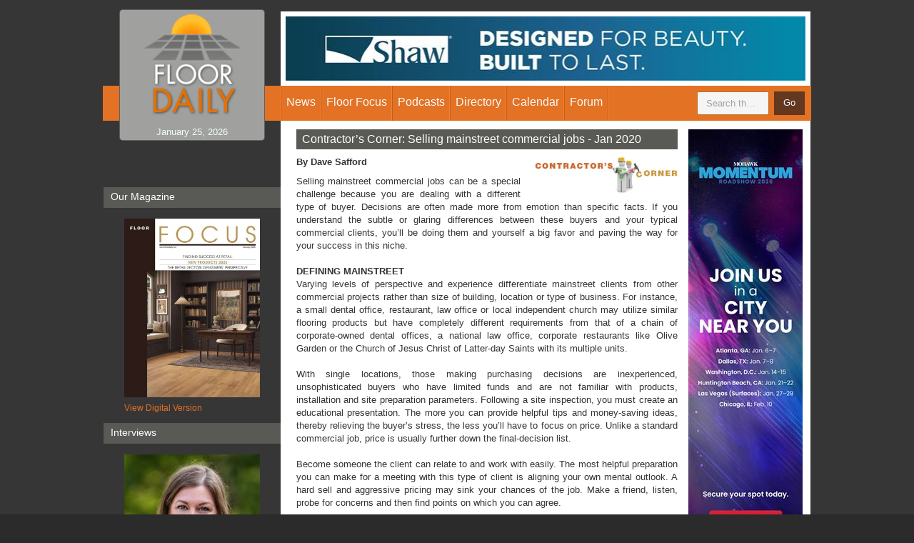

--- FILE ---
content_type: text/html; charset=utf-8
request_url: https://www.floordaily.net/floorfocus/contractors-corner-selling-mainstreet-commercial-jobs-jan-2020
body_size: 13786
content:

<!DOCTYPE html>
<html>
<head id="Head1"><meta charset="utf-8" /><meta name="viewport" content="width=device-width, initial-scale=1.0" /><title>
	Contractor’s Corner: Selling mainstreet commercial jobs - Jan 2020
</title><link rel="stylesheet" href="/css/bootstrap.css" /><link rel="stylesheet" type="text/css" media="print" href="/css/print.css" /><link rel="stylesheet" href="/css/main.css" /><link href="https://fonts.googleapis.com/css?family=Open+Sans:300" rel="stylesheet" />
  
	
	<!-- Google Tag Manager -->
	<script>(function(w,d,s,l,i){w[l]=w[l]||[];w[l].push({'gtm.start':
	new Date().getTime(),event:'gtm.js'});var f=d.getElementsByTagName(s)[0],
	j=d.createElement(s),dl=l!='dataLayer'?'&l='+l:'';j.async=true;j.src=
	'https://www.googletagmanager.com/gtm.js?id='+i+dl;f.parentNode.insertBefore(j,f);
	})(window,document,'script','dataLayer','GTM-WK7VVHJ');</script>
	<!-- End Google Tag Manager -->
  
  <script src="https://ajax.googleapis.com/ajax/libs/jquery/1.11.2/jquery.min.js"></script>
  <script>      window.jQuery || document.write('<script src="/js/jquery-1.11.2.min.js" defer><\/script>')</script>
  <script src="/js/bootstrap.min.js" defer></script>
  <script src="/js/jquery.main.js" defer></script>
  <link rel="apple-touch-icon-precomposed" sizes="144x144" href="/images/apple/touch/apple-touch-icon-144x144-precomposed.png" /><link rel="apple-touch-icon-precomposed" sizes="114x114" href="/images/apple/touch/apple-touch-icon-114x114-precomposed.png" /><link rel="apple-touch-icon-precomposed" sizes="72x72" href="/images/apple/touch/apple-touch-icon-72x72-precomposed.png" /><link rel="apple-touch-icon-precomposed" href="/images/apple/touch/apple-touch-icon-57x57-precomposed.png" /><link rel="apple-touch-icon" href="/images/apple/apple-touch-icon-iphone.png" /><link rel="apple-touch-icon" sizes="72x72" href="/images/apple/apple-touch-icon-ipad.png" /><link rel="apple-touch-icon" sizes="114x114" href="/images/apple/apple-touch-icon-iphone4.png" /><link rel="apple-touch-icon" sizes="144x144" href="/images/apple/apple-touch-icon-iphone5.png" /><link rel="shortcut icon" href="/images/apple/touch/apple-touch-icon.png" /><meta name="verify-v1" content="2L4sOMmtJVv7PGS1vseqVXGcO6AsnwSZc75HIBFobZA=" /><meta name="verify-v1" content="z8MQRVWZViIW5asE4kPpXDT5pFFAxXEFTu9qhcCLesY=" /><meta name="y_key" content="4e3f62723e9a26f4" />
    <link rel="canonical" href="https://www.floordaily.net/floorfocus/contractors-corner-selling-mainstreet-commercial-jobs-jan-2020" />
<meta name="description" content="Contributing editor Dave Stafford explains ways in which flooring contractors can prepare for meetings with potential mainstreet clients and what to expect from the process, including selecting the flooring, creating a quote and winning the bid." /></head>
<body>
	<!-- Google Tag Manager (noscript) -->
	<noscript><iframe src="https://www.googletagmanager.com/ns.html?id=GTM-WK7VVHJ" height="0" width="0" style="display:none;visibility:hidden"></iframe></noscript>
	<!-- End Google Tag Manager (noscript) -->
	

  <div id="wrapper">
    <div class="w1">
      <header class="header">
        <nav class="navbar navbar-default">
          <div class="container">
            <div class="row">
              <div class="navbar-header col-sm-3">
                <button type="button" class="navbar-toggle collapsed" data-toggle="collapse" data-target="#navbar-collapse" aria-expanded="false">
                  <span class="sr-only">Toggle navigation</span>
                  <span class="icon-bar"></span>
                  <span class="icon-bar"></span>
                  <span class="icon-bar"></span>
                </button>
                <div class="header-section">
                  <div class="logo">
                    <a href="/"><img src="/images/logo.png" alt="Floor Daily" width="139" height="143"></a>
                    <time class="hidden-xs">
                        January 25, 2026
                    </time>
                  </div>
                  <div class="header-area">
                    <ul class="info-list visible-xs">
                      <li><span class="icon-book"></span><a href="https://floorfocus.mydigitalpublication.com/publication/?m=62450&l=1&view=issuelistBrowser" id="aMagLink">Digital Magazine</a></li>
                      <li><span class="icon-check"></span><a href="/subscribe">Subscribe</a></li>
                      
                      <li><span class="icon-envelope"></span><a href="mailto:&#105;&#110;&#102;&#111;&#064;&#102;&#108;&#111;&#111;&#114;&#102;&#111;&#099;&#117;&#115;&#046;&#099;&#111;&#109;">&#105;&#110;&#102;&#111;&#064;&#102;&#108;&#111;&#111;&#114;&#102;&#111;&#099;&#117;&#115;&#046;&#099;&#111;&#109;</a></li>
                    </ul>
                    <span class="slogan">The Right News Right When It Happens</span>
                  </div>
                </div>
              </div>
              <div class="collapse navbar-collapse navbar-right col-sm-9" id="navbar-collapse">
                <div class="advertisement hidden-xs">
                    
    <!-- Ad -->
   
<script type="text/javascript">
    $(document).ready(function () {      
        var getBanner = function() {
            var locid = 3;    
            var instance = "917b4a59-7210-4641-a508-a12b55b54a9e";
            console.log("loading add for section " + locid + " instance: " + instance);
            var jqxhr = $.ajax("/themes/primary/site.ashx?m=getbanner&locid=" + locid + "&instance=" + instance)
            .done(function (data) {
                renderIt(data);
            })
            .fail(function () {
                console.log("Ad not found");
            });
        };
        var renderIt = function(data){
            console.log("rending ad");           
            if (data.Status) {
                console.log(data);
                $("#f8d9aa2f-8a42-4627-8557-a7844899ae62").html(data.Detail.BannerImage);
            }                  
            setTimeout(getBanner, 30000);//load ad annother ad
        };
        getBanner();            
    });
</script>
<div id="f8d9aa2f-8a42-4627-8557-a7844899ae62" style="min-height:90px"></div>




                </div>
                <ul class="nav navbar-nav">
                  <li class="dropdown">
                    <a href="/flooring-news" class="dropdown-toggle" data-toggle="dropdown" role="button" aria-haspopup="true" aria-expanded="false">News</a>
                    <ul class="dropdown-menu">
                      <li><a href="/flooring-news">Headline news</a></li>
                      <li><a href="/economics">Economic Indicators</a></li>
                      <li><a href="/subscribe">Subscribe to E-Newsletter</a></li>
                    </ul>
                  </li>
                  <li class="dropdown">
                    <a href="/floorfocus" class="dropdown-toggle" data-toggle="dropdown" role="button" aria-haspopup="true" aria-expanded="false">Floor Focus</a>
                    <ul class="dropdown-menu">
                      <li><a href="/floorfocus">Magazine Articles</a></li>
					  <li><a href="https://floorfocus.mydigitalpublication.com/publication/?m=62450&l=1" target="_blank">Current Digital Edition</a>
					  <li><a href="https://floorfocus.mydigitalpublication.com/publication/?m=62450&l=1&view=issuelistBrowser" target="_blank">Digital Archive ('20-now)</a>
					  <li><a href="/magazine">Digital Archive ('17-'19)</a>
                      <li><a href="//www.floordaily.net/mediakit.pdf">Media Kit</a></li>
                      <li><a href="/floorfocus/about-us">About Us</a></li>
                      <li><a href="/floorfocus/contact">Contact Us</a></li>
                      <li><a href="/floorfocus/magazine">Subscribe</a></li>
                    </ul>
                  </li>
                  <li>
                   <a href="/flooring-podcasts">Podcasts</a>
                      </li>
                  <li>
                    <a href="/resource-directory">Directory</a>
                            </li>
                  <li>
                    <a href="#" class="dropdown-toggle" data-toggle="dropdown" role="button" aria-haspopup="true" aria-expanded="false">Calendar</a>
             <ul class="dropdown-menu">
                      <li><a href="/gallery">Recent Industry events</a></li>
                      <li><a href="/upcoming-industry-events">Industry Calendar</a></li>
                    </ul>
                  </li>
         
                  
                  <li><a target="_blank" href="//www.linkedin.com/groups?gid=2250100">Forum</a></li>
                </ul>
              </div>
            </div>
            <div class="navbar-form">
              <a href="/search?where=floordaily" class="form-opener hidden-xs"><span class="icon-search visible"></span><span class="icon-close hidden"></span></a>
              <div class="holder">
                <div class="form-group">
                  <input type="search" style="color:#655C5C" id="searchInput" class="form-control" placeholder="Search the site...">
                </div>
                <button type="submit" id="searchGo" class="btn btn-default">Go</button>
              </div>
            </div>
          </div>
        </nav>
      </header>
      <main>
   




        

    <div class="container">
          <div class="row">
            <div class="content col-sm-9 col-sm-push-3">
              <div class="vertical-advertisement-block hidden-xs">
               
<script type="text/javascript">
    $(document).ready(function () {      
        var getBanner = function() {
            var locid = 8;    
            var instance = "5c5bbd39-12f5-4d3e-99d5-6c4b1c0a555e";
            console.log("loading add for section " + locid + " instance: " + instance);
            var jqxhr = $.ajax("/themes/primary/site.ashx?m=getbanner&locid=" + locid + "&instance=" + instance)
            .done(function (data) {
                renderIt(data);
            })
            .fail(function () {
                console.log("Ad not found");
            });
        };
        var renderIt = function(data){
            console.log("rending ad");           
            if (data.Status) {
                console.log(data);
                $("#9b7a1705-5c48-49d2-a5a9-1774aa71ae76").html(data.Detail.BannerImage);
            }                  
            setTimeout(getBanner, 30000);//load ad annother ad
        };
        getBanner();            
    });
</script>
<div id="9b7a1705-5c48-49d2-a5a9-1774aa71ae76" style="min-height:90px"></div>
              </div>
              <div class="content-frame">
                <article class="details-block">
                  <h1>
                        Contractor’s Corner: Selling mainstreet commercial jobs - Jan 2020
                    </h1>
                  <div class="breadcrumb-holder visible-xs">
                    <div class="holder">
                      <ol class="breadcrumb">
                        <li><a href="#">Home</a></li>
                        <li><a href="#">News</a></li>
                        <li class="active">
                            Contractor’s Corner: Selling mainstreet commercial jobs - Jan 2020
                        </li>
                      </ol>
                    </div>
                  </div>
                  <div class="image-holder alignright">
                    <a href="#">
                      <img src="/images/articles/33398/Contractors-Corner-Selling-mainstreet-jobsfull.jpg" id="ContentMain_img1" alt="Contractor’s Corner: Selling mainstreet commercial jobs - Jan 2020" width="464" height="186" class="visible-xs" />
                      <img src="/images/articles/33398/Contractors-Corner-Selling-mainstreet-jobsfull.jpg" id="ContentMain_img2" alt="Contractor’s Corner: Selling mainstreet commercial jobs - Jan 2020" width="124" height="126" class="hidden-xs" />
                    </a>
                  </div>

                 <p class="MsoNormal" style=" tab-stops: -1.0in -.5in .5in 1.0in 1.5in 2.0in 2.5in 3.0in 3.5in 4.0in 4.5in 5.0in 5.5in 6.0in 6.5in 7.0in 7.5in; margin-left: 0;" align="justify"><b><span style="" size="1">By Dave Safford</span></b></p>
<p style=" tab-stops: -1.0in -.5in .5in 1.0in 1.5in 2.0in 2.5in 3.0in 3.5in 4.0in 4.5in 5.0in 5.5in 6.0in 6.5in 7.0in 7.5in; margin: 0;" align="justify"><span style="" size="1"> Selling mainstreet commercial jobs can be a special challenge because you are dealing with a different type of buyer. Decisions are often made more from emotion than specific facts. If you understand the subtle or glaring differences between these buyers and your typical commercial clients, you&rsquo;ll be doing them and yourself a big favor and paving the way for your success in this niche.<br /><br /> <strong>DEFINING MAINSTREET</strong><br /> Varying levels of perspective and experience differentiate mainstreet clients from other commercial projects rather than size of building, location or type of business. For instance, a small dental office, restaurant, law office or local independent church may utilize similar flooring products but have completely different requirements from that of a chain of corporate-owned dental offices, a national law office, corporate restaurants like Olive Garden or the Church of Jesus Christ of Latter-day Saints with its multiple units.<br /><br /> With single locations, those making purchasing decisions are inexperienced, unsophisticated buyers who have limited funds and are not familiar with products, installation and site preparation parameters. Following a site inspection, you must create an educational presentation. The more you can provide helpful tips and money-saving ideas, thereby relieving the buyer&rsquo;s stress, the less you&rsquo;ll have to focus on price. Unlike a standard commercial job, price is usually further down the final-decision list. <br /><br /> Become someone the client can relate to and work with easily. The most helpful preparation you can make for a meeting with this type of client is aligning your own mental outlook. A hard sell and aggressive pricing may sink your chances of the job. Make a friend, listen, probe for concerns and then find points on which you can agree.<br /><br /> On one recent flooring purchase, the buyer decided to forgo an aggressive price on installation and pay almost double for the convenience of a slower production schedule-the space was furnished, so it had to be cleared and the flooring installed in sections-but a high-quality installation job. Here, the material cost was about the same, but the buyer was impressed with the installer credentials (CFI II certified) and a project management outline that included several phases to benefit the client&rsquo;s remodeling schedule. What sold the client was emphasis on a quality end result rather than how quickly the work could be performed, &ldquo;Jeff was someone we trusted; he outlined potential problems, how they could be solved, the potential time, extra cost to us and how we could save money.&rdquo;<br /><br /> <strong>SELLING THE JOB</strong><br /> A chance to sell the job starts with the initial contact. Whether this is from a phone lead, drive-by of your retail showroom or from a friendly architect or designer, make the most of your opportunity by asking questions. You may only have one chance to make a personal visit. &ldquo;Tell me a little about the project and what you have in mind. Have you selected the general type of flooring you&rsquo;d prefer or are considering? Have you seen something you like? Do you have a budget in mind? How soon would you like to have the project completed? Are you the person making the final decision on flooring, or is there another person involved? I want to have time to pull some samples, so would Tuesday or Thursday work for you, say 10:00 a.m.?&rdquo;<br /><br /> Ask as many leading questions as possible since this will guide you to picking the right samples with a myriad of acceptable colors. There is no accounting for taste. I have seen clients with terrible color sense make poor choices. As a professional, point out possible choices but don&rsquo;t dwell on them. I asked an old sales pro why he didn&rsquo;t give a more direct opinion to a client; he smiled and said, &ldquo;It all looks good from my house.&rdquo; You&rsquo;d do well to remember that. Just don&rsquo;t make them feel like an idiot for inane questions or their lack of understanding. And for gosh sakes, don&rsquo;t wait until the last minute to pull samples and then take along ten sample books. I still have nightmares about my mistake with that; I grabbed a number of samples (which were heavy) and lugged them up to the third floor, confusing the prospective buyer to the point that they said, &ldquo;We&rsquo;ll think about it and give you a call,&rdquo; which they never did.<br /><br /> When making your presentation, always start with a short introduction to your company, similar to an elevator speech. Then, look at your notes and review with the buyers their responses to questions you asked of them. &ldquo;Jim, when I spoke with you last week, you said you were most interested in carpet tile with ceramic in the entrance area. Is that right? You&rsquo;d like to complete the entire job by mid-March? Have you refined your budget for flooring? I know you said you were working on it. Is Elaine going to be joining us? I know you said the two of you would be making the final decision.&rdquo; Allow time for Jim and Elaine to provide any additional information. Don&rsquo;t be in a rush.<br /><br /> Follow up your introduction with, &ldquo;After our last conversation, I looked at a number of samples and selected these as the best value for meeting your requirements and color theme mentioned; all are high quality, available for prompt delivery and within a good, better, best price range.&rdquo; Show the samples starting with the standard or good range. Allow for questions, and if you have gotten some idea of project size or have inspected the site, be prepared with &ldquo;ballpark prices&rdquo; in each range. &ldquo;Elaine, should you choose this style and color, I&rsquo;d guess you&rsquo;d be around $11,500 or so, but I&rsquo;ll refine this number.&rdquo; Always set the ballpark number somewhat higher to give you room to refine and trim.<br /><br /> Welcome questions that show the buyer is interested. When you don&rsquo;t have questions, worry!<br /><br /> One critical question I always ask is, &ldquo;Have you seen anything you like that I haven&rsquo;t presented here and from whom?&rdquo; What you&rsquo;re probing for is your competition. With a smile on your face, you can also ask, &ldquo;Who&rsquo;s my competition for your job?&rdquo; If you do this right, you&rsquo;ll get the information needed; if not, at least you are demonstrating your interest in them. Another great question is, &ldquo;What would I have to do to get this project?&rdquo;<br /><br /> It&rsquo;s a good idea to find out how they anticipate the project stages being performed. This should uncover uncertainty, possible frustration or worries about components of the overall job. This can open up opportunities for you to include other services in addition to flooring replacement, if you are willing. Moving, storing, delivery of fixtures and furniture, painting, interior repairs and cleaning come to mind. We landed one nice project because we were willing to provide carpet cleaning for ancillary areas after the remodel was done and also have some minor wall repair and painting done.<br /><br /> <strong>DETAILED QUOTES</strong><br /> Site evaluation, requirements, prep and feedback are critical to developing your proposal and the rapport with a mainstreet buyer. Most have no idea what is required to turn their vision of a new space into reality. Look at existing furniture, if any, files, equipment or existing flooring removal and disposal. Gauge the extent of floor prep or repairs that will be required and explain in as much detail as you can. If there is a complaint heard from most buyers, it will be that they did not understand and were embarrassed to ask. An extra $700 for floor repair and file cabinet removal will be readily understandable if you&rsquo;ve explained the steps and time involved.<br /><br /> Always proffer a series of products where you have an advantage. If the buyer has locked in a product or design package, find out if he will accept an alternative. &ldquo;Jim, we buy a lot from this mill and get key dealer pricing and priority delivery consideration, which could be important with your project schedule.&rdquo; If he insists, at least offer to provide an alternative (or supplemental quote) for your product selections. Using that approach has gotten me another chance to get the job when I didn&rsquo;t have the low price.<br /><br /> I would always suggest giving a detailed quote separated into product quantities by area, floor prep and repairs, product installation, applicable taxes and a total price. I would follow this with a detailed Scope of Work document that outlines product, color, approximate quantity, attic stock (if any), define floor prep versus floor repairs, method and type of installation and some idea of days for completion. Make it readable, not incomprehensible. While easier to give a &ldquo;one lot furnish and install,&rdquo; that approach does not allow you to sell the components of the job. <br /><br /> When you are getting client feedback, always ask how they are expecting to pay for the completed project. In commercial jobs, most include progress payments, invoicing and full payment within 15 to 45 days after completion. With mainstreet projects, ask for a minimum of 25% to 50% upon signing the order with balance upon project completion and approval. Find out if a company check or credit card will be used and the name of their local bank. All along the way, be sensitive to the nuances when asking these questions. &ldquo;Uh, well, I guess we&rsquo;ll just write you a check&rdquo; doesn&rsquo;t fill me with great enthusiasm. When I got the name of their local branch bank, I called the manager and asked for a reference; I was met with a thundering silence. Back channel info from another source was that this company was over-extended, had used up their credit line and had bounced a few checks recently. <br /><br /> An indication of a possible collection saga is when there is resistance to providing a deposit or when receiving a smaller amount than requested. A delay in getting the promised deposit on the project is a red flag! After my third follow-up on getting a required deposit check, I finally gave up and notified the buyer of my unwillingness to do the job. I heard they selected a competitor and stiffed him on the amount of final payment even after he had filed a mechanic&rsquo;s lien-a messy outcome to a tough job.<br /><br /> <strong>CLOSING STRATEGIES</strong><br /> Getting the job and shutting out your competition is a process. By now, most of your questions have been answered, you&rsquo;ve done a site visit and analysis and should have an idea of what it will take to convince the buyer to choose you and your company. Take a few minutes and review. What other crucial questions should be asked? Perhaps another phone call to your buyer?<br /><br /> This is also an opportunity to find out if he has received other bids or is still waiting. I have always wanted to have my proposal in last, so the client could do some comparison. &ldquo;Jim, you said you&rsquo;ve gotten in some other quotes on your project. Are they coming in higher or lower than you expected?&rdquo; If higher or lower, you may have missed something. Now&rsquo;s the time to find out. &ldquo;How do we look in comparison?&rdquo; <br /><br /> &ldquo;Honestly, I&rsquo;m frustrated,&rdquo; Jim said. &ldquo;One of the guys just gave me a total price including taxes, and he&rsquo;s lower. The other quote was for materials and labor, and the quantities seemed high. Your proposal was higher, but you did include more detail and a Scope of Work, and I was impressed with that.&rdquo; <br /><br /> &ldquo;Jim, I reviewed our bid, and it was priced pretty tight. When were you looking to make a final decision?&rdquo; <br /><br /> There was a pause on the other end of the phone line, and Jim responded, &ldquo;I&rsquo;m expecting one more bid, and then we&rsquo;ll decide.&rdquo; <br /><br /> I responded with, &ldquo;Tell you what, I really want your project, so let&rsquo;s do this; go ahead and get your last bid in, and I&rsquo;ll give you a call to follow up. In the interim, I&rsquo;m going to look at our quote one more time and see if I can save you some money. Fair enough?&rdquo;<br /><br /> Jim agreed, and I followed up with him. Our quote was still the highest one but apparently had the most detail and solid Scope of Work. Finally, I asked, &ldquo;Jim, what would it take to do business with you today?&rdquo; He asked for an 8% reduction, and we negotiated a higher deposit and 5% reduction to get the job. The real reason we were successful, though, was not price; he understood our quote and the multiple conversations had given him the sense that he could trust us to be fair and perform the job.<br /><br /> Often, the trust factor and great company credentials and references are the key. Having been guilty of being penny-wise and pound-foolish, I remember the great quote, &ldquo;The bitterness of low quality will be remembered long after the sweetness of low price is forgotten.&rdquo; Use this to remind the buyer of what&rsquo;s really important. <br /><br /> Copyright 2020 Floor Focus&nbsp;</span></p>


                  <div class="meta hidden-xs">
                    <ul class="info-list" style="width:250px">
                     
                      <li><a href="#" onClick="window.print();return false">Print the Article</a></li>

                    </ul>
                    <ul class="social-networks">
                      <li class="facebook"><a href="http://www.facebook.com/sharer.php?u=https%3a%2f%2fwww.floordaily.net%3a443%2ffloorfocus%2fcontractors-corner-selling-mainstreet-commercial-jobs-jan-2020" id="ContentMain_aFacebook">facebook</a></li>
                      <li class="twitter"><a href="https://twitter.com/share?url=https%3a%2f%2fwww.floordaily.net%3a443%2ffloorfocus%2fcontractors-corner-selling-mainstreet-commercial-jobs-jan-2020&amp;counturl=https%3a%2f%2fwww.floordaily.net%3a443%2ffloorfocus%2fcontractors-corner-selling-mainstreet-commercial-jobs-jan-2020&amp;text=FloorDaily" id="ContentMain_aTwitter">twitter</a></li>
                      <li class="linkedin"><a href="http://www.linkedin.com/shareArticle?mini=true&amp;url=https%3a%2f%2fwww.floordaily.net%3a443%2ffloorfocus%2fcontractors-corner-selling-mainstreet-commercial-jobs-jan-2020&amp;title=FloorDaily&amp;summary=FloorDaily;source=floordaily.net" id="ContentMain_aLinked">linkedin</a></li>
                      <li class="google"><a href="https://plusone.google.com/_/+1/confirm?hl=en&amp;url=https%3a%2f%2fwww.floordaily.net%3a443%2ffloorfocus%2fcontractors-corner-selling-mainstreet-commercial-jobs-jan-2020" id="ContentMain_aGoogle">google</a></li>
                    </ul>
                  </div>

                </article>
                <div class="advertisement-block visible-xs">
                   
<script type="text/javascript">
    $(document).ready(function () {      
        var getBanner = function() {
            var locid = 1;    
            var instance = "e5634ef5-08d7-402b-a633-4cb34e7cd221";
            console.log("loading add for section " + locid + " instance: " + instance);
            var jqxhr = $.ajax("/themes/primary/site.ashx?m=getbanner&locid=" + locid + "&instance=" + instance)
            .done(function (data) {
                renderIt(data);
            })
            .fail(function () {
                console.log("Ad not found");
            });
        };
        var renderIt = function(data){
            console.log("rending ad");           
            if (data.Status) {
                console.log(data);
                $("#e8b75c7b-3768-4ca4-a210-df955b43a046").html(data.Detail.BannerImage);
            }                  
            setTimeout(getBanner, 30000);//load ad annother ad
        };
        getBanner();            
    });
</script>
<div id="e8b75c7b-3768-4ca4-a210-df955b43a046" style="min-height:90px"></div>
                </div>
              </div>
            </div>
              
            <aside class="sidebar col-sm-3 col-sm-pull-9 hidden-xs">
              <section class="side-block">
                <h2>Our Magazine</h2>
                <div class="image-holder">
                  <a href="https://floorfocus.mydigitalpublication.com/publication/?m=62450&l=1&view=issuelistBrowser" id="ContentMain_Sidebar1_aMagazine" target="_blank">
                <img src="https://floorfocus.mydigitalpublication.com/cache/getCover.php?out=raw&isz=320&m=62450" id="ContentMain_Sidebar1_imgMagazine" alt="image description" width="190" height="258" />
            <p>View Digital Version</p>
        </a>
                
                </div>
              </section>
              <section class="side-block">
                <h2>Interviews</h2>
                <div class="image-holder">
                  <a href="/flooring-podcasts/rachel-lesczynski-discussses-the-surfaces-education-schedule487" id="ContentMain_Sidebar1_aRadioDetail">
                    <img src="/images/RadioInterviews/7c50d009-98aa-4e2a-b330-dd2c24302688.jpg" id="ContentMain_Sidebar1_imgRadio" alt="image description" width="190" height="157" />
                    <p id="ContentMain_Sidebar1_titleRadio">Rachel Lesczynski Discusses The Surfaces Education Schedule</p>
                  </a>
                </div>
                <ul class="btn-list">
                  <li><a href="/UploadedFiles/RadioInterviews/MP3/Rachel Lesczynski Discussses The Surfaces Education Schedule.mp3" id="ContentMain_Sidebar1_aRadioMp3" target="_blank">MP3</a></li>
<li></li>
                </ul>
              </section>
              <div class="subscribe-area">
                <ul>
                  <li>
                    <a href="#" class="btn-subscribe">Subscribe</a>
                    <ul>
                      <li><a href="/subscribe">E-Newsletter</a></li>
                      <li><a href="/floorfocus/magazine">Magazine</a></li>
                    </ul>
                  </li>
                </ul>
              </div>
            </aside>
          </div>
        </div>













      </main>
    </div>
    <div class="footer">
      <aside class="footer-block">
        <div class="container">
          <div class="row">
            <div class="col-md-9 col-md-push-3">
              <div class="row">
                <div class="col-sm-3 footer-area">
                  <strong class="title">About
                    </strong>
                  &nbsp;<ul class="list">
                    <li><a href="/floorfocus/about-us">About us</a></li>
                    <li><a href="/floorfocus/contact">Contact us</a></li>

                  </ul>
                </div>
                <div class="col-sm-5 footer-area">
                  <strong class="title">Join our mailing list</strong>
                  <p>Subscribe to get our weekly newsletter delivered directly to your inbox</p>
                  
 <a href="/subscribe" class="btn btn-default">Subscribe</a>
                </div>
                <div class="col-sm-4 footer-area">
                  <strong class="title">Contact us</strong>
                  <ul class="contact-list">
                    <li>
                      <span class="icon-location"></span>
                      <address>
                        Floor Focus <br>
                        PO Box 3399 <br>
                        Chattanooga, TN 37404
                      </address>
                    </li>
                    <li><a href="tel:4237520400"><span class="icon-phone"></span>423-752-0400</a></li>
                    <li><a href="mailto:&#105;&#110;&#102;&#111;&#064;&#102;&#108;&#111;&#111;&#114;&#102;&#111;&#099;&#117;&#115;&#046;&#099;&#111;&#109;"><span class="icon-envelope"></span>&#105;&#110;&#102;&#111;&#064;&#102;&#108;&#111;&#111;&#114;&#102;&#111;&#099;&#117;&#115;&#046;&#099;&#111;&#109;</a></li>
                  </ul>
                </div>
              </div>
            </div>
          </div>
        </div>
      </aside>
      <footer class="footer-frame">
        <div class="container">
          <div class="row">
            <div class="col-md-9 col-md-push-3">
              <div class="about-block hidden-xs">
                <strong class="intro-text"> About Floor Focus and <a href="#">FloorDaily.net</a></strong>
                <p> <a href="#">Floor Focus</a> is the oldest and most trusted flooring magazine. Our market research, strategic analysis and fashion coverage of the flooring business provides retailers, designers, architects, contractors, building owners, suppliers and other industry professionals the information they need to achieve greater success.</p>
                <p> This website, <a href="/">Floordaily.net</a>, is the leading resource for accurate, unbiased and up to the minute flooring news, interviews, business articles, event coverage, directory listings and planning calendar. We rank number one for traffic.</p>
              </div>
              <div class="row">
                <div class="col-sm-6">
                  <p>Copyright &copy; 2026 <a href="/floorfocus">FloorFocus</a></p>
                </div>
                <div class="col-sm-6">
                  <ul class="social-networks">
                    <li><a href="https://twitter.com/floorfocus"><span class="icon-twitter"></span></a></li>
                  <li><a href="https://www.facebook.com/FloorFocus/?fref=ts&ref=br_tf"><span class="icon-facebook"></span></a></li>
                 
                    <li><a href="https://www.linkedin.com/groups?about=&gid=2250100"><span class="icon-linkedin"></span></a></li>
           
                  </ul>
                  <span class="hidden-xs info-text">website by <a target="_blank" href="https://www.episode49.com/">episode49, LLC</a></span>
                </div>
              </div>
            </div>
          </div>
        </div>
      </footer>
    </div>
  </div>
               <script type="text/javascript">
                   $(document).ready(function () {
                       //subscribe
                       //                       $("#btnSubscribeSignup").click(function () {
                       //                           subscribeMe();
                       //                       });
                       //                       $("#emailSignup").keydown(function (e) {
                       //                           if (e.keyCode == 13) {
                       //                               subscribeMe();
                       //                           }
                       //                       });

                       //search
                       $("#searchGo").click(function () {
                           searchMe();
                       });
                       $("#searchInput").keydown(function (e) {
                           if (e.keyCode == 13) {
                               searchMe();
                           }
                       });
                   });

                   var subscribeMe = function () {
                       window.location.href = '/subscribe?email=' + $("#emailSignup").val(); //relative to domain  
                   };

                   var searchMe = function () {
                       window.location.href = '/search?where=' + $("#searchInput").val(); //relative to domain  
                   };
                </script>
</body>

</html>